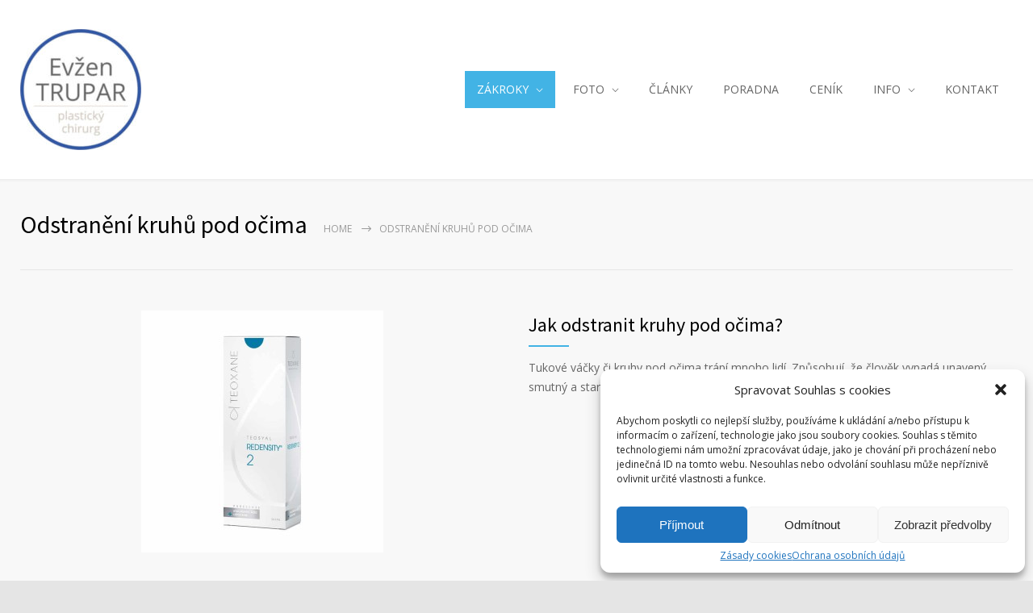

--- FILE ---
content_type: text/html; charset=UTF-8
request_url: https://humanbeauty.cz/zakroky/odstraneni-kruhu-pod-ocima/
body_size: 17383
content:
<!DOCTYPE html>
<html dir="ltr" lang="cs" prefix="og: https://ogp.me/ns#">
		<head>
		<!--meta-->
		<meta http-equiv="content-type" content="text/html; charset=UTF-8" />
		<meta name="generator" content="WordPress 6.0.11" />
		<meta name="viewport" content="width=device-width, initial-scale=1, maximum-scale=1" />
		<meta name="description" content="Pomáháme tam, kde prohráváte s geny. Bezpečnost zákroků je naší prioritou." />
		<meta name="format-detection" content="telephone=no" />
		<!--style-->
		<link rel="alternate" type="application/rss+xml" title="RSS 2.0" href="https://humanbeauty.cz/feed/">
		<link rel="pingback" href="https://humanbeauty.cz/xmlrpc.php" />
				<title>Odstranění kruhů pod očima | Plastická chirurgie Brno - dr. Trupar</title>

		<!-- All in One SEO 4.6.0 - aioseo.com -->
		<meta name="description" content="Provádíme odstraňování kruhů pod očima. Při správné indikaci lze kruhy pod očima odstranit aplikací vhodného výplňového materiálu nebo chirurgicky operací dolních víček, která probíhá v lokální anestezii." />
		<meta name="robots" content="max-image-preview:large" />
		<link rel="canonical" href="https://humanbeauty.cz/zakroky/odstraneni-kruhu-pod-ocima/" />
		<meta name="generator" content="All in One SEO (AIOSEO) 4.6.0" />
		<meta property="og:locale" content="cs_CZ" />
		<meta property="og:site_name" content="Plastická chirurgie Brno - dr. Trupar | Pomáháme tam, kde prohráváte s geny. Bezpečnost zákroků je naší prioritou." />
		<meta property="og:type" content="article" />
		<meta property="og:title" content="Odstranění kruhů pod očima | Plastická chirurgie Brno - dr. Trupar" />
		<meta property="og:description" content="Provádíme odstraňování kruhů pod očima. Při správné indikaci lze kruhy pod očima odstranit aplikací vhodného výplňového materiálu nebo chirurgicky operací dolních víček, která probíhá v lokální anestezii." />
		<meta property="og:url" content="https://humanbeauty.cz/zakroky/odstraneni-kruhu-pod-ocima/" />
		<meta property="og:image" content="https://humanbeauty.cz/wp-content/uploads/2014/09/AA-plastika-Brno-2-kopie.jpg" />
		<meta property="og:image:secure_url" content="https://humanbeauty.cz/wp-content/uploads/2014/09/AA-plastika-Brno-2-kopie.jpg" />
		<meta property="og:image:width" content="1590" />
		<meta property="og:image:height" content="670" />
		<meta property="article:published_time" content="2015-09-05T09:43:37+00:00" />
		<meta property="article:modified_time" content="2023-10-19T13:41:41+00:00" />
		<meta property="article:publisher" content="https://www.facebook.com/humanbeautybrno/" />
		<meta name="twitter:card" content="summary_large_image" />
		<meta name="twitter:title" content="Odstranění kruhů pod očima | Plastická chirurgie Brno - dr. Trupar" />
		<meta name="twitter:description" content="Provádíme odstraňování kruhů pod očima. Při správné indikaci lze kruhy pod očima odstranit aplikací vhodného výplňového materiálu nebo chirurgicky operací dolních víček, která probíhá v lokální anestezii." />
		<meta name="twitter:image" content="https://humanbeauty.cz/wp-content/uploads/2014/09/AA-plastika-Brno-2-kopie.jpg" />
		<!-- All in One SEO -->

<link rel='dns-prefetch' href='//www.googletagmanager.com' />
<link rel='dns-prefetch' href='//platform-api.sharethis.com' />
<link rel='dns-prefetch' href='//fonts.googleapis.com' />
<link rel='dns-prefetch' href='//s.w.org' />
<link rel="alternate" type="application/rss+xml" title="Plastická chirurgie Brno - dr. Trupar &raquo; RSS zdroj" href="https://humanbeauty.cz/feed/" />
<link rel="alternate" type="application/rss+xml" title="Plastická chirurgie Brno - dr. Trupar &raquo; RSS komentářů" href="https://humanbeauty.cz/comments/feed/" />
<script type="text/javascript">
window._wpemojiSettings = {"baseUrl":"https:\/\/s.w.org\/images\/core\/emoji\/14.0.0\/72x72\/","ext":".png","svgUrl":"https:\/\/s.w.org\/images\/core\/emoji\/14.0.0\/svg\/","svgExt":".svg","source":{"concatemoji":"https:\/\/humanbeauty.cz\/wp-includes\/js\/wp-emoji-release.min.js?ver=6.0.11"}};
/*! This file is auto-generated */
!function(e,a,t){var n,r,o,i=a.createElement("canvas"),p=i.getContext&&i.getContext("2d");function s(e,t){var a=String.fromCharCode,e=(p.clearRect(0,0,i.width,i.height),p.fillText(a.apply(this,e),0,0),i.toDataURL());return p.clearRect(0,0,i.width,i.height),p.fillText(a.apply(this,t),0,0),e===i.toDataURL()}function c(e){var t=a.createElement("script");t.src=e,t.defer=t.type="text/javascript",a.getElementsByTagName("head")[0].appendChild(t)}for(o=Array("flag","emoji"),t.supports={everything:!0,everythingExceptFlag:!0},r=0;r<o.length;r++)t.supports[o[r]]=function(e){if(!p||!p.fillText)return!1;switch(p.textBaseline="top",p.font="600 32px Arial",e){case"flag":return s([127987,65039,8205,9895,65039],[127987,65039,8203,9895,65039])?!1:!s([55356,56826,55356,56819],[55356,56826,8203,55356,56819])&&!s([55356,57332,56128,56423,56128,56418,56128,56421,56128,56430,56128,56423,56128,56447],[55356,57332,8203,56128,56423,8203,56128,56418,8203,56128,56421,8203,56128,56430,8203,56128,56423,8203,56128,56447]);case"emoji":return!s([129777,127995,8205,129778,127999],[129777,127995,8203,129778,127999])}return!1}(o[r]),t.supports.everything=t.supports.everything&&t.supports[o[r]],"flag"!==o[r]&&(t.supports.everythingExceptFlag=t.supports.everythingExceptFlag&&t.supports[o[r]]);t.supports.everythingExceptFlag=t.supports.everythingExceptFlag&&!t.supports.flag,t.DOMReady=!1,t.readyCallback=function(){t.DOMReady=!0},t.supports.everything||(n=function(){t.readyCallback()},a.addEventListener?(a.addEventListener("DOMContentLoaded",n,!1),e.addEventListener("load",n,!1)):(e.attachEvent("onload",n),a.attachEvent("onreadystatechange",function(){"complete"===a.readyState&&t.readyCallback()})),(e=t.source||{}).concatemoji?c(e.concatemoji):e.wpemoji&&e.twemoji&&(c(e.twemoji),c(e.wpemoji)))}(window,document,window._wpemojiSettings);
</script>
<style type="text/css">
img.wp-smiley,
img.emoji {
	display: inline !important;
	border: none !important;
	box-shadow: none !important;
	height: 1em !important;
	width: 1em !important;
	margin: 0 0.07em !important;
	vertical-align: -0.1em !important;
	background: none !important;
	padding: 0 !important;
}
</style>
	<link rel='stylesheet' id='wp-block-library-css'  href='https://humanbeauty.cz/wp-includes/css/dist/block-library/style.min.css?ver=6.0.11' type='text/css' media='all' />
<style id='wp-block-library-theme-inline-css' type='text/css'>
.wp-block-audio figcaption{color:#555;font-size:13px;text-align:center}.is-dark-theme .wp-block-audio figcaption{color:hsla(0,0%,100%,.65)}.wp-block-code{border:1px solid #ccc;border-radius:4px;font-family:Menlo,Consolas,monaco,monospace;padding:.8em 1em}.wp-block-embed figcaption{color:#555;font-size:13px;text-align:center}.is-dark-theme .wp-block-embed figcaption{color:hsla(0,0%,100%,.65)}.blocks-gallery-caption{color:#555;font-size:13px;text-align:center}.is-dark-theme .blocks-gallery-caption{color:hsla(0,0%,100%,.65)}.wp-block-image figcaption{color:#555;font-size:13px;text-align:center}.is-dark-theme .wp-block-image figcaption{color:hsla(0,0%,100%,.65)}.wp-block-pullquote{border-top:4px solid;border-bottom:4px solid;margin-bottom:1.75em;color:currentColor}.wp-block-pullquote__citation,.wp-block-pullquote cite,.wp-block-pullquote footer{color:currentColor;text-transform:uppercase;font-size:.8125em;font-style:normal}.wp-block-quote{border-left:.25em solid;margin:0 0 1.75em;padding-left:1em}.wp-block-quote cite,.wp-block-quote footer{color:currentColor;font-size:.8125em;position:relative;font-style:normal}.wp-block-quote.has-text-align-right{border-left:none;border-right:.25em solid;padding-left:0;padding-right:1em}.wp-block-quote.has-text-align-center{border:none;padding-left:0}.wp-block-quote.is-large,.wp-block-quote.is-style-large,.wp-block-quote.is-style-plain{border:none}.wp-block-search .wp-block-search__label{font-weight:700}:where(.wp-block-group.has-background){padding:1.25em 2.375em}.wp-block-separator.has-css-opacity{opacity:.4}.wp-block-separator{border:none;border-bottom:2px solid;margin-left:auto;margin-right:auto}.wp-block-separator.has-alpha-channel-opacity{opacity:1}.wp-block-separator:not(.is-style-wide):not(.is-style-dots){width:100px}.wp-block-separator.has-background:not(.is-style-dots){border-bottom:none;height:1px}.wp-block-separator.has-background:not(.is-style-wide):not(.is-style-dots){height:2px}.wp-block-table thead{border-bottom:3px solid}.wp-block-table tfoot{border-top:3px solid}.wp-block-table td,.wp-block-table th{padding:.5em;border:1px solid;word-break:normal}.wp-block-table figcaption{color:#555;font-size:13px;text-align:center}.is-dark-theme .wp-block-table figcaption{color:hsla(0,0%,100%,.65)}.wp-block-video figcaption{color:#555;font-size:13px;text-align:center}.is-dark-theme .wp-block-video figcaption{color:hsla(0,0%,100%,.65)}.wp-block-template-part.has-background{padding:1.25em 2.375em;margin-top:0;margin-bottom:0}
</style>
<style id='global-styles-inline-css' type='text/css'>
body{--wp--preset--color--black: #000000;--wp--preset--color--cyan-bluish-gray: #abb8c3;--wp--preset--color--white: #ffffff;--wp--preset--color--pale-pink: #f78da7;--wp--preset--color--vivid-red: #cf2e2e;--wp--preset--color--luminous-vivid-orange: #ff6900;--wp--preset--color--luminous-vivid-amber: #fcb900;--wp--preset--color--light-green-cyan: #7bdcb5;--wp--preset--color--vivid-green-cyan: #00d084;--wp--preset--color--pale-cyan-blue: #8ed1fc;--wp--preset--color--vivid-cyan-blue: #0693e3;--wp--preset--color--vivid-purple: #9b51e0;--wp--preset--color--medicenter-light-blue: #42B3E5;--wp--preset--color--medicenter-dark-blue: #3156A3;--wp--preset--color--medicenter-blue: #0384CE;--wp--preset--color--medicenter-green: #7CBA3D;--wp--preset--color--medicenter-orange: #FFA800;--wp--preset--color--medicenter-red: #F37548;--wp--preset--color--medicenter-turquoise: #00B6CC;--wp--preset--color--medicenter-violet: #9187C4;--wp--preset--gradient--vivid-cyan-blue-to-vivid-purple: linear-gradient(135deg,rgba(6,147,227,1) 0%,rgb(155,81,224) 100%);--wp--preset--gradient--light-green-cyan-to-vivid-green-cyan: linear-gradient(135deg,rgb(122,220,180) 0%,rgb(0,208,130) 100%);--wp--preset--gradient--luminous-vivid-amber-to-luminous-vivid-orange: linear-gradient(135deg,rgba(252,185,0,1) 0%,rgba(255,105,0,1) 100%);--wp--preset--gradient--luminous-vivid-orange-to-vivid-red: linear-gradient(135deg,rgba(255,105,0,1) 0%,rgb(207,46,46) 100%);--wp--preset--gradient--very-light-gray-to-cyan-bluish-gray: linear-gradient(135deg,rgb(238,238,238) 0%,rgb(169,184,195) 100%);--wp--preset--gradient--cool-to-warm-spectrum: linear-gradient(135deg,rgb(74,234,220) 0%,rgb(151,120,209) 20%,rgb(207,42,186) 40%,rgb(238,44,130) 60%,rgb(251,105,98) 80%,rgb(254,248,76) 100%);--wp--preset--gradient--blush-light-purple: linear-gradient(135deg,rgb(255,206,236) 0%,rgb(152,150,240) 100%);--wp--preset--gradient--blush-bordeaux: linear-gradient(135deg,rgb(254,205,165) 0%,rgb(254,45,45) 50%,rgb(107,0,62) 100%);--wp--preset--gradient--luminous-dusk: linear-gradient(135deg,rgb(255,203,112) 0%,rgb(199,81,192) 50%,rgb(65,88,208) 100%);--wp--preset--gradient--pale-ocean: linear-gradient(135deg,rgb(255,245,203) 0%,rgb(182,227,212) 50%,rgb(51,167,181) 100%);--wp--preset--gradient--electric-grass: linear-gradient(135deg,rgb(202,248,128) 0%,rgb(113,206,126) 100%);--wp--preset--gradient--midnight: linear-gradient(135deg,rgb(2,3,129) 0%,rgb(40,116,252) 100%);--wp--preset--duotone--dark-grayscale: url('#wp-duotone-dark-grayscale');--wp--preset--duotone--grayscale: url('#wp-duotone-grayscale');--wp--preset--duotone--purple-yellow: url('#wp-duotone-purple-yellow');--wp--preset--duotone--blue-red: url('#wp-duotone-blue-red');--wp--preset--duotone--midnight: url('#wp-duotone-midnight');--wp--preset--duotone--magenta-yellow: url('#wp-duotone-magenta-yellow');--wp--preset--duotone--purple-green: url('#wp-duotone-purple-green');--wp--preset--duotone--blue-orange: url('#wp-duotone-blue-orange');--wp--preset--font-size--small: 13px;--wp--preset--font-size--medium: 20px;--wp--preset--font-size--large: 36px;--wp--preset--font-size--x-large: 42px;}.has-black-color{color: var(--wp--preset--color--black) !important;}.has-cyan-bluish-gray-color{color: var(--wp--preset--color--cyan-bluish-gray) !important;}.has-white-color{color: var(--wp--preset--color--white) !important;}.has-pale-pink-color{color: var(--wp--preset--color--pale-pink) !important;}.has-vivid-red-color{color: var(--wp--preset--color--vivid-red) !important;}.has-luminous-vivid-orange-color{color: var(--wp--preset--color--luminous-vivid-orange) !important;}.has-luminous-vivid-amber-color{color: var(--wp--preset--color--luminous-vivid-amber) !important;}.has-light-green-cyan-color{color: var(--wp--preset--color--light-green-cyan) !important;}.has-vivid-green-cyan-color{color: var(--wp--preset--color--vivid-green-cyan) !important;}.has-pale-cyan-blue-color{color: var(--wp--preset--color--pale-cyan-blue) !important;}.has-vivid-cyan-blue-color{color: var(--wp--preset--color--vivid-cyan-blue) !important;}.has-vivid-purple-color{color: var(--wp--preset--color--vivid-purple) !important;}.has-black-background-color{background-color: var(--wp--preset--color--black) !important;}.has-cyan-bluish-gray-background-color{background-color: var(--wp--preset--color--cyan-bluish-gray) !important;}.has-white-background-color{background-color: var(--wp--preset--color--white) !important;}.has-pale-pink-background-color{background-color: var(--wp--preset--color--pale-pink) !important;}.has-vivid-red-background-color{background-color: var(--wp--preset--color--vivid-red) !important;}.has-luminous-vivid-orange-background-color{background-color: var(--wp--preset--color--luminous-vivid-orange) !important;}.has-luminous-vivid-amber-background-color{background-color: var(--wp--preset--color--luminous-vivid-amber) !important;}.has-light-green-cyan-background-color{background-color: var(--wp--preset--color--light-green-cyan) !important;}.has-vivid-green-cyan-background-color{background-color: var(--wp--preset--color--vivid-green-cyan) !important;}.has-pale-cyan-blue-background-color{background-color: var(--wp--preset--color--pale-cyan-blue) !important;}.has-vivid-cyan-blue-background-color{background-color: var(--wp--preset--color--vivid-cyan-blue) !important;}.has-vivid-purple-background-color{background-color: var(--wp--preset--color--vivid-purple) !important;}.has-black-border-color{border-color: var(--wp--preset--color--black) !important;}.has-cyan-bluish-gray-border-color{border-color: var(--wp--preset--color--cyan-bluish-gray) !important;}.has-white-border-color{border-color: var(--wp--preset--color--white) !important;}.has-pale-pink-border-color{border-color: var(--wp--preset--color--pale-pink) !important;}.has-vivid-red-border-color{border-color: var(--wp--preset--color--vivid-red) !important;}.has-luminous-vivid-orange-border-color{border-color: var(--wp--preset--color--luminous-vivid-orange) !important;}.has-luminous-vivid-amber-border-color{border-color: var(--wp--preset--color--luminous-vivid-amber) !important;}.has-light-green-cyan-border-color{border-color: var(--wp--preset--color--light-green-cyan) !important;}.has-vivid-green-cyan-border-color{border-color: var(--wp--preset--color--vivid-green-cyan) !important;}.has-pale-cyan-blue-border-color{border-color: var(--wp--preset--color--pale-cyan-blue) !important;}.has-vivid-cyan-blue-border-color{border-color: var(--wp--preset--color--vivid-cyan-blue) !important;}.has-vivid-purple-border-color{border-color: var(--wp--preset--color--vivid-purple) !important;}.has-vivid-cyan-blue-to-vivid-purple-gradient-background{background: var(--wp--preset--gradient--vivid-cyan-blue-to-vivid-purple) !important;}.has-light-green-cyan-to-vivid-green-cyan-gradient-background{background: var(--wp--preset--gradient--light-green-cyan-to-vivid-green-cyan) !important;}.has-luminous-vivid-amber-to-luminous-vivid-orange-gradient-background{background: var(--wp--preset--gradient--luminous-vivid-amber-to-luminous-vivid-orange) !important;}.has-luminous-vivid-orange-to-vivid-red-gradient-background{background: var(--wp--preset--gradient--luminous-vivid-orange-to-vivid-red) !important;}.has-very-light-gray-to-cyan-bluish-gray-gradient-background{background: var(--wp--preset--gradient--very-light-gray-to-cyan-bluish-gray) !important;}.has-cool-to-warm-spectrum-gradient-background{background: var(--wp--preset--gradient--cool-to-warm-spectrum) !important;}.has-blush-light-purple-gradient-background{background: var(--wp--preset--gradient--blush-light-purple) !important;}.has-blush-bordeaux-gradient-background{background: var(--wp--preset--gradient--blush-bordeaux) !important;}.has-luminous-dusk-gradient-background{background: var(--wp--preset--gradient--luminous-dusk) !important;}.has-pale-ocean-gradient-background{background: var(--wp--preset--gradient--pale-ocean) !important;}.has-electric-grass-gradient-background{background: var(--wp--preset--gradient--electric-grass) !important;}.has-midnight-gradient-background{background: var(--wp--preset--gradient--midnight) !important;}.has-small-font-size{font-size: var(--wp--preset--font-size--small) !important;}.has-medium-font-size{font-size: var(--wp--preset--font-size--medium) !important;}.has-large-font-size{font-size: var(--wp--preset--font-size--large) !important;}.has-x-large-font-size{font-size: var(--wp--preset--font-size--x-large) !important;}
</style>
<link rel='stylesheet' id='contact-form-7-css'  href='https://humanbeauty.cz/wp-content/plugins/contact-form-7/includes/css/styles.css?ver=5.7.6' type='text/css' media='all' />
<link rel='stylesheet' id='wpa-css-css'  href='https://humanbeauty.cz/wp-content/plugins/honeypot/includes/css/wpa.css?ver=2.1.13' type='text/css' media='all' />
<link rel='stylesheet' id='cmplz-general-css'  href='https://humanbeauty.cz/wp-content/plugins/complianz-gdpr/assets/css/cookieblocker.min.css?ver=1712954989' type='text/css' media='all' />
<link rel='stylesheet' id='google-font-source-sans-pro-css'  href='//fonts.googleapis.com/css?family=Source+Sans+Pro%3A400%2C200%2C300%2C600%2C700&#038;subset=latin%2Clatin-ext&#038;ver=6.0.11' type='text/css' media='all' />
<link rel='stylesheet' id='google-font-open-sans-css'  href='//fonts.googleapis.com/css?family=Open+Sans%3A400%2C300&#038;subset=latin%2Clatin-ext&#038;ver=6.0.11' type='text/css' media='all' />
<link rel='stylesheet' id='google-font-pt-serif-css'  href='//fonts.googleapis.com/css?family=PT+Serif%3A400italic&#038;subset=latin%2Clatin-ext&#038;ver=6.0.11' type='text/css' media='all' />
<link rel='stylesheet' id='reset-css'  href='https://humanbeauty.cz/wp-content/themes/medicenter_2022/style/reset.css?ver=6.0.11' type='text/css' media='all' />
<link rel='stylesheet' id='superfish-css'  href='https://humanbeauty.cz/wp-content/themes/medicenter_2022/style/superfish.css?ver=6.0.11' type='text/css' media='all' />
<link rel='stylesheet' id='prettyPhoto-css'  href='https://humanbeauty.cz/wp-content/themes/medicenter_2022/style/prettyPhoto.css?ver=6.0.11' type='text/css' media='all' />
<link rel='stylesheet' id='jquery-qtip-css'  href='https://humanbeauty.cz/wp-content/themes/medicenter_2022/style/jquery.qtip.css?ver=6.0.11' type='text/css' media='all' />
<link rel='stylesheet' id='odometer-css'  href='https://humanbeauty.cz/wp-content/themes/medicenter_2022/style/odometer-theme-default.css?ver=6.0.11' type='text/css' media='all' />
<link rel='stylesheet' id='main-style-css'  href='https://humanbeauty.cz/wp-content/themes/medicenter_2022/style.css?ver=6.0.11' type='text/css' media='all' />
<link rel='stylesheet' id='responsive-css'  href='https://humanbeauty.cz/wp-content/themes/medicenter_2022/style/responsive.css?ver=6.0.11' type='text/css' media='all' />
<link rel='stylesheet' id='mc-features-css'  href='https://humanbeauty.cz/wp-content/themes/medicenter_2022/fonts/features/style.css?ver=6.0.11' type='text/css' media='all' />
<link rel='stylesheet' id='mc-template-css'  href='https://humanbeauty.cz/wp-content/themes/medicenter_2022/fonts/template/style.css?ver=6.0.11' type='text/css' media='all' />
<link rel='stylesheet' id='mc-social-css'  href='https://humanbeauty.cz/wp-content/themes/medicenter_2022/fonts/social/style.css?ver=6.0.11' type='text/css' media='all' />
<link rel='stylesheet' id='custom-css'  href='https://humanbeauty.cz/wp-content/themes/medicenter_2022/custom.css?ver=6.0.11' type='text/css' media='all' />
<link rel='stylesheet' id='js_composer_front-css'  href='https://humanbeauty.cz/wp-content/plugins/js_composer/assets/css/js_composer.min.css?ver=6.9.0' type='text/css' media='all' />
<script type='text/javascript' src='https://humanbeauty.cz/wp-includes/js/jquery/jquery.min.js?ver=3.6.0' id='jquery-core-js'></script>
<script type='text/javascript' src='https://humanbeauty.cz/wp-includes/js/jquery/jquery-migrate.min.js?ver=3.3.2' id='jquery-migrate-js'></script>
<script type='text/javascript' src='//platform-api.sharethis.com/js/sharethis.js#source=googleanalytics-wordpress#product=ga&#038;property=633f4712c2af2800193d4d80' id='googleanalytics-platform-sharethis-js'></script>
<link rel="https://api.w.org/" href="https://humanbeauty.cz/wp-json/" /><link rel="alternate" type="application/json" href="https://humanbeauty.cz/wp-json/wp/v2/pages/6543" /><link rel="EditURI" type="application/rsd+xml" title="RSD" href="https://humanbeauty.cz/xmlrpc.php?rsd" />
<link rel="wlwmanifest" type="application/wlwmanifest+xml" href="https://humanbeauty.cz/wp-includes/wlwmanifest.xml" /> 
<meta name="generator" content="WordPress 6.0.11" />
<link rel='shortlink' href='https://humanbeauty.cz/?p=6543' />
<link rel="alternate" type="application/json+oembed" href="https://humanbeauty.cz/wp-json/oembed/1.0/embed?url=https%3A%2F%2Fhumanbeauty.cz%2Fzakroky%2Fodstraneni-kruhu-pod-ocima%2F" />
<link rel="alternate" type="text/xml+oembed" href="https://humanbeauty.cz/wp-json/oembed/1.0/embed?url=https%3A%2F%2Fhumanbeauty.cz%2Fzakroky%2Fodstraneni-kruhu-pod-ocima%2F&#038;format=xml" />
<!-- SEO by Meta Keywords Generator : techphernalia.com v1.11 start-->
<meta name="keywords" content="Odstranění kruhů pod očima, Odstranění, kruhů, pod, očima, Plastická chirurgie Brno - dr. Trupar, Plastická, chirurgie, Brno, -, dr., Trupar, " />
<meta name="description" content="[box_header title" />
<!-- SEO by Meta Keywords Generator : techphernalia.com v1.1 end-->
			<style>.cmplz-hidden {
					display: none !important;
				}</style><link rel="apple-touch-icon" sizes="180x180" href="/wp-content/uploads/fbrfg/apple-touch-icon.png">
<link rel="icon" type="image/png" sizes="32x32" href="/wp-content/uploads/fbrfg/favicon-32x32.png">
<link rel="icon" type="image/png" sizes="16x16" href="/wp-content/uploads/fbrfg/favicon-16x16.png">
<link rel="manifest" href="/wp-content/uploads/fbrfg/manifest.json">
<link rel="mask-icon" href="/wp-content/uploads/fbrfg/safari-pinned-tab.svg" color="#5bbad5">
<link rel="shortcut icon" href="/wp-content/uploads/fbrfg/favicon.ico">
<meta name="msapplication-config" content="/wp-content/uploads/fbrfg/browserconfig.xml">
<meta name="theme-color" content="#ffffff"><meta name="generator" content="Powered by WPBakery Page Builder - drag and drop page builder for WordPress."/>
<script type="text/javascript">
	           var ajaxurl = "https://humanbeauty.cz/wp-admin/admin-ajax.php";
	         </script><meta name="generator" content="Powered by Slider Revolution 6.5.31 - responsive, Mobile-Friendly Slider Plugin for WordPress with comfortable drag and drop interface." />
<link rel="icon" href="https://humanbeauty.cz/wp-content/uploads/cropped-silueta-ctverec2-32x32.jpg" sizes="32x32" />
<link rel="icon" href="https://humanbeauty.cz/wp-content/uploads/cropped-silueta-ctverec2-192x192.jpg" sizes="192x192" />
<link rel="apple-touch-icon" href="https://humanbeauty.cz/wp-content/uploads/cropped-silueta-ctverec2-180x180.jpg" />
<meta name="msapplication-TileImage" content="https://humanbeauty.cz/wp-content/uploads/cropped-silueta-ctverec2-270x270.jpg" />
<script>function setREVStartSize(e){
			//window.requestAnimationFrame(function() {
				window.RSIW = window.RSIW===undefined ? window.innerWidth : window.RSIW;
				window.RSIH = window.RSIH===undefined ? window.innerHeight : window.RSIH;
				try {
					var pw = document.getElementById(e.c).parentNode.offsetWidth,
						newh;
					pw = pw===0 || isNaN(pw) || (e.l=="fullwidth" || e.layout=="fullwidth") ? window.RSIW : pw;
					e.tabw = e.tabw===undefined ? 0 : parseInt(e.tabw);
					e.thumbw = e.thumbw===undefined ? 0 : parseInt(e.thumbw);
					e.tabh = e.tabh===undefined ? 0 : parseInt(e.tabh);
					e.thumbh = e.thumbh===undefined ? 0 : parseInt(e.thumbh);
					e.tabhide = e.tabhide===undefined ? 0 : parseInt(e.tabhide);
					e.thumbhide = e.thumbhide===undefined ? 0 : parseInt(e.thumbhide);
					e.mh = e.mh===undefined || e.mh=="" || e.mh==="auto" ? 0 : parseInt(e.mh,0);
					if(e.layout==="fullscreen" || e.l==="fullscreen")
						newh = Math.max(e.mh,window.RSIH);
					else{
						e.gw = Array.isArray(e.gw) ? e.gw : [e.gw];
						for (var i in e.rl) if (e.gw[i]===undefined || e.gw[i]===0) e.gw[i] = e.gw[i-1];
						e.gh = e.el===undefined || e.el==="" || (Array.isArray(e.el) && e.el.length==0)? e.gh : e.el;
						e.gh = Array.isArray(e.gh) ? e.gh : [e.gh];
						for (var i in e.rl) if (e.gh[i]===undefined || e.gh[i]===0) e.gh[i] = e.gh[i-1];
											
						var nl = new Array(e.rl.length),
							ix = 0,
							sl;
						e.tabw = e.tabhide>=pw ? 0 : e.tabw;
						e.thumbw = e.thumbhide>=pw ? 0 : e.thumbw;
						e.tabh = e.tabhide>=pw ? 0 : e.tabh;
						e.thumbh = e.thumbhide>=pw ? 0 : e.thumbh;
						for (var i in e.rl) nl[i] = e.rl[i]<window.RSIW ? 0 : e.rl[i];
						sl = nl[0];
						for (var i in nl) if (sl>nl[i] && nl[i]>0) { sl = nl[i]; ix=i;}
						var m = pw>(e.gw[ix]+e.tabw+e.thumbw) ? 1 : (pw-(e.tabw+e.thumbw)) / (e.gw[ix]);
						newh =  (e.gh[ix] * m) + (e.tabh + e.thumbh);
					}
					var el = document.getElementById(e.c);
					if (el!==null && el) el.style.height = newh+"px";
					el = document.getElementById(e.c+"_wrapper");
					if (el!==null && el) {
						el.style.height = newh+"px";
						el.style.display = "block";
					}
				} catch(e){
					console.log("Failure at Presize of Slider:" + e)
				}
			//});
		  };</script>
		<style type="text/css" id="wp-custom-css">
			.home-box-container-list.margin-minus {margin-top:-150px;}		</style>
		<noscript><style> .wpb_animate_when_almost_visible { opacity: 1; }</style></noscript>		<!--custom style-->
<style type="text/css">
	</style>	</head>
	<body data-cmplz=1 class="page-template-default page page-id-6543 page-child parent-pageid-7 wpb-js-composer js-comp-ver-6.9.0 vc_responsive">
		<div class="site-container boxed">
						<!-- Header -->
						<div class="header-container ">
				<div class="header clearfix layout-1">
										<div class="header-left">
						<a href="https://humanbeauty.cz" title="Plastická chirurgie Brno - dr. Trupar">
														<img src="https://humanbeauty.cz/wp-content/uploads/Kopie-navrhu-Youtube-sablona-pvni-5-e1768486774548.jpg" alt="logo" />
																				</a>
						<a href="#" class="mobile-menu-switch vertical-align-cell">
							<span class="line"></span>
							<span class="line"></span>
							<span class="line"></span>
							<span class="line"></span>
						</a>
											</div>
													<div class="menu-container clearfix">
								<nav class="menu-hlavni-menu-container"><ul id="menu-hlavni-menu" class="sf-menu header-right"><li id="menu-item-18" class="menu-item menu-item-type-post_type menu-item-object-page current-page-ancestor current-menu-ancestor current-menu-parent current-page-parent current_page_parent current_page_ancestor menu-item-has-children menu-item-18"><a href="https://humanbeauty.cz/zakroky/">ZÁKROKY</a>
<ul class="sub-menu">
	<li id="menu-item-102" class="menu-item menu-item-type-post_type menu-item-object-page menu-item-has-children menu-item-102"><a href="https://humanbeauty.cz/zakroky/plastika-prsou/">Operace prsou</a>
	<ul class="sub-menu">
		<li id="menu-item-99" class="menu-item menu-item-type-post_type menu-item-object-page menu-item-99"><a href="https://humanbeauty.cz/zakroky/plastika-prsou/zvetseni-prsou-augmentace/">Augmentace s implantáty</a></li>
		<li id="menu-item-122" class="menu-item menu-item-type-post_type menu-item-object-page menu-item-122"><a href="https://humanbeauty.cz/zakroky/plastika-prsou/zpevneni-prsou-modelace/">Zpevnění prsou (modelace)</a></li>
		<li id="menu-item-121" class="menu-item menu-item-type-post_type menu-item-object-page menu-item-121"><a href="https://humanbeauty.cz/zakroky/plastika-prsou/zmenseni-prsou-redukce/">Zmenšení prsou (redukce)</a></li>
		<li id="menu-item-3000" class="menu-item menu-item-type-post_type menu-item-object-page menu-item-3000"><a href="https://humanbeauty.cz/zakroky/plastika-prsou/reaugmentace-vymena-implantatu/">Výměna implantátů</a></li>
		<li id="menu-item-8767" class="menu-item menu-item-type-post_type menu-item-object-page menu-item-8767"><a href="https://humanbeauty.cz/zakroky/plastika-prsou/plastika-prsouodstraneni-implantatu-explantace/">Odstranění implantátů</a></li>
		<li id="menu-item-2999" class="menu-item menu-item-type-post_type menu-item-object-page menu-item-2999"><a href="https://humanbeauty.cz/zakroky/gynekomastie/">Gynekomastie</a></li>
		<li id="menu-item-141" class="menu-item menu-item-type-post_type menu-item-object-page menu-item-141"><a href="https://humanbeauty.cz/zakroky/korekce-vpacenych-bradavek/">Vpáčené bradavky</a></li>
	</ul>
</li>
	<li id="menu-item-15" class="menu-item menu-item-type-post_type menu-item-object-page menu-item-has-children menu-item-15"><a href="https://humanbeauty.cz/zakroky/plastika-vicek/">Operace očních víček</a>
	<ul class="sub-menu">
		<li id="menu-item-120" class="menu-item menu-item-type-post_type menu-item-object-page menu-item-120"><a href="https://humanbeauty.cz/zakroky/plastika-vicek/plastika-hornich-vicek-horni-blefaroplastika/">Plastika horních víček</a></li>
		<li id="menu-item-119" class="menu-item menu-item-type-post_type menu-item-object-page menu-item-119"><a href="https://humanbeauty.cz/zakroky/plastika-vicek/plastika-dolnich-vicek-dolni-blefaroplastika/">Plastika dolních víček</a></li>
		<li id="menu-item-118" class="menu-item menu-item-type-post_type menu-item-object-page menu-item-118"><a href="https://humanbeauty.cz/zakroky/plastika-vicek/plastika-hornich-i-dolnich-vicek-kombinovana-blefaroplastika/">Horní i dolní víčka</a></li>
	</ul>
</li>
	<li id="menu-item-16" class="menu-item menu-item-type-post_type menu-item-object-page menu-item-16"><a href="https://humanbeauty.cz/zakroky/tumescentni-liposukce/">Tumescentní liposukce</a></li>
	<li id="menu-item-7621" class="menu-item menu-item-type-post_type menu-item-object-page current-menu-item page_item page-item-6543 current_page_item menu-item-7621"><a href="https://humanbeauty.cz/zakroky/odstraneni-kruhu-pod-ocima/" aria-current="page">Kruhy pod očima</a></li>
	<li id="menu-item-142" class="menu-item menu-item-type-post_type menu-item-object-page menu-item-has-children menu-item-142"><a href="https://humanbeauty.cz/zakroky/plastika-usi-otoplastika/">Operace uší (otoplastika)</a>
	<ul class="sub-menu">
		<li id="menu-item-180" class="menu-item menu-item-type-post_type menu-item-object-page menu-item-180"><a href="https://humanbeauty.cz/zakroky/plastika-usi-otoplastika/korekce-odstavajicich-boltcu/">Přišití uší</a></li>
		<li id="menu-item-181" class="menu-item menu-item-type-post_type menu-item-object-page menu-item-181"><a href="https://humanbeauty.cz/zakroky/plastika-usi-otoplastika/zmenseni-boltce/">Zmenšení boltce</a></li>
		<li id="menu-item-7595" class="menu-item menu-item-type-post_type menu-item-object-page menu-item-7595"><a href="https://humanbeauty.cz/zakroky/plastika-usi-otoplastika/sesiti-usnich-direk/">Sešití ušních dírek</a></li>
		<li id="menu-item-8698" class="menu-item menu-item-type-post_type menu-item-object-page menu-item-8698"><a href="https://humanbeauty.cz/zakroky/plastika-usi-otoplastika/rekonstrukce-usniho-lalucku-po-noseni-tunelu/">Sešití dírky po tunelu</a></li>
	</ul>
</li>
	<li id="menu-item-153" class="menu-item menu-item-type-post_type menu-item-object-page menu-item-has-children menu-item-153"><a href="https://humanbeauty.cz/zakroky/odstraneni-vrasek/">Odstranění vrásek</a>
	<ul class="sub-menu">
		<li id="menu-item-152" class="menu-item menu-item-type-post_type menu-item-object-page menu-item-152"><a href="https://humanbeauty.cz/zakroky/odstraneni-vrasek/botox/">Botulotoxin</a></li>
		<li id="menu-item-151" class="menu-item menu-item-type-post_type menu-item-object-page menu-item-151"><a href="https://humanbeauty.cz/zakroky/odstraneni-vrasek/vyplne/">Kyselina hyaluronová</a></li>
		<li id="menu-item-7561" class="menu-item menu-item-type-post_type menu-item-object-page menu-item-7561"><a href="https://humanbeauty.cz/zakroky/omlazeni-obliceje/vyplne-vrasek-tukem/">Omlazení obličeje tukem</a></li>
	</ul>
</li>
	<li id="menu-item-173" class="menu-item menu-item-type-post_type menu-item-object-page menu-item-173"><a href="https://humanbeauty.cz/zakroky/zvetseni-rtu-vyplni/">Zvětšení rtů</a></li>
	<li id="menu-item-140" class="menu-item menu-item-type-post_type menu-item-object-page menu-item-140"><a href="https://humanbeauty.cz/zakroky/labioplastika/">Labioplastika</a></li>
	<li id="menu-item-154" class="menu-item menu-item-type-post_type menu-item-object-page menu-item-154"><a href="https://humanbeauty.cz/zakroky/fatgrafting-transplantace-tuku/">Fatgrafting &#8211; lipografting</a></li>
	<li id="menu-item-2875" class="menu-item menu-item-type-post_type menu-item-object-page menu-item-2875"><a href="https://humanbeauty.cz/zakroky/odstraneni-nadmerneho-poceni/">Odstranění pocení</a></li>
	<li id="menu-item-7920" class="menu-item menu-item-type-post_type menu-item-object-page menu-item-7920"><a href="https://humanbeauty.cz/zakroky/gummy-smile-dasnovy-usmev/">Dásňový úsměv</a></li>
</ul>
</li>
<li id="menu-item-2845" class="menu-item menu-item-type-post_type menu-item-object-page menu-item-has-children menu-item-2845"><a href="https://humanbeauty.cz/fotogalerie/">FOTO</a>
<ul class="sub-menu">
	<li id="menu-item-2844" class="menu-item menu-item-type-post_type menu-item-object-page menu-item-2844"><a href="https://humanbeauty.cz/fotogalerie/fotogalerie-augmentace/">Augmentace s implantáty</a></li>
	<li id="menu-item-2919" class="menu-item menu-item-type-post_type menu-item-object-page menu-item-2919"><a href="https://humanbeauty.cz/fotogalerie/fotogalerie-zmenseni-poprsi/">Zmenšení a modelace prsů</a></li>
	<li id="menu-item-2918" class="menu-item menu-item-type-post_type menu-item-object-page menu-item-2918"><a href="https://humanbeauty.cz/fotogalerie/fotogalerie-vpacene-bradavky/">Vpáčené bradavky</a></li>
	<li id="menu-item-2846" class="menu-item menu-item-type-post_type menu-item-object-page menu-item-2846"><a href="https://humanbeauty.cz/fotogalerie/fotogalerie-horni-vicka/">Horní víčka</a></li>
	<li id="menu-item-2927" class="menu-item menu-item-type-post_type menu-item-object-page menu-item-2927"><a href="https://humanbeauty.cz/fotogalerie/fotogalerie-dolni-vicka/">Dolní víčka</a></li>
	<li id="menu-item-2926" class="menu-item menu-item-type-post_type menu-item-object-page menu-item-2926"><a href="https://humanbeauty.cz/fotogalerie/fotogalerie-kombinovana-blefaroplastika/">Horní i dolní víčka</a></li>
	<li id="menu-item-7824" class="menu-item menu-item-type-post_type menu-item-object-page menu-item-7824"><a href="https://humanbeauty.cz/fotogalerie/fotogalerie-odstraneni-kruhu-pod-ocima/">Kruhy pod očima</a></li>
	<li id="menu-item-6840" class="menu-item menu-item-type-post_type menu-item-object-page menu-item-6840"><a href="https://humanbeauty.cz/fotogalerie/fotogalerie-fatgrafting/">Fatgrafting (omlazení tukem)</a></li>
	<li id="menu-item-2921" class="menu-item menu-item-type-post_type menu-item-object-page menu-item-2921"><a href="https://humanbeauty.cz/fotogalerie/fotogalerie-tumescentni-liposukce/">Liposukce</a></li>
	<li id="menu-item-2924" class="menu-item menu-item-type-post_type menu-item-object-page menu-item-2924"><a href="https://humanbeauty.cz/fotogalerie/fotogalerie-prisiti-usi/">Plastika uší</a></li>
	<li id="menu-item-5782" class="menu-item menu-item-type-post_type menu-item-object-page menu-item-5782"><a href="https://humanbeauty.cz/fotogalerie/fotogalerie-botulotoxin/">Vrásky &#8211; botulotoxin</a></li>
	<li id="menu-item-2929" class="menu-item menu-item-type-post_type menu-item-object-page menu-item-2929"><a href="https://humanbeauty.cz/fotogalerie/fotogalerie-vyplne/">Vrásky &#8211; kys. hyaluronová</a></li>
	<li id="menu-item-5058" class="menu-item menu-item-type-post_type menu-item-object-page menu-item-5058"><a href="https://humanbeauty.cz/fotogalerie/fotogalerie-zvetseni-rtu-vyplni/">Zvětšení rtů</a></li>
</ul>
</li>
<li id="menu-item-2934" class="menu-item menu-item-type-post_type menu-item-object-page menu-item-2934"><a href="https://humanbeauty.cz/clanky/">ČLÁNKY</a></li>
<li id="menu-item-9388" class="menu-item menu-item-type-post_type menu-item-object-page menu-item-9388"><a href="https://humanbeauty.cz/poradna/">PORADNA</a></li>
<li id="menu-item-2685" class="menu-item menu-item-type-post_type menu-item-object-page menu-item-2685"><a href="https://humanbeauty.cz/cenik/">CENÍK</a></li>
<li id="menu-item-8359" class="menu-item menu-item-type-post_type menu-item-object-page menu-item-has-children menu-item-8359"><a href="https://humanbeauty.cz/plasticka-chirurgie-v-brne-informace/">INFO</a>
<ul class="sub-menu">
	<li id="menu-item-8361" class="menu-item menu-item-type-post_type menu-item-object-page menu-item-8361"><a href="https://humanbeauty.cz/nas-tym/">NÁŠ TÝM</a></li>
	<li id="menu-item-8364" class="menu-item menu-item-type-post_type menu-item-object-page menu-item-8364"><a href="https://humanbeauty.cz/klinika-plasticke-chirurgie-v-brne/">KLINIKA</a></li>
	<li id="menu-item-8376" class="menu-item menu-item-type-post_type menu-item-object-page menu-item-8376"><a href="https://humanbeauty.cz/predoperacni-vysetreni/">Předoperační vyšetření</a></li>
	<li id="menu-item-8363" class="menu-item menu-item-type-post_type menu-item-object-page menu-item-8363"><a href="https://humanbeauty.cz/darkovy-poukaz-plasticka-chirurgie/">Dárkový poukaz</a></li>
	<li id="menu-item-8862" class="menu-item menu-item-type-post_type menu-item-object-page menu-item-privacy-policy menu-item-8862"><a href="https://humanbeauty.cz/klinika-plasticke-chirurgie-v-brne/ochrana-osobnich-udaju/">Ochrana osobních údajů</a></li>
</ul>
</li>
<li id="menu-item-2539" class="menu-item menu-item-type-post_type menu-item-object-page menu-item-2539"><a href="https://humanbeauty.cz/kontakt/">KONTAKT</a></li>
</ul></nav>								</div>
								<div class="mobile-menu-container clearfix">
									<div class="mobile-menu-divider"></div>
									<nav class="mobile-menu collapsible-mobile-submenus"><ul id="menu-hlavni-menu-1" class="menu"><li class="menu-item menu-item-type-post_type menu-item-object-page current-page-ancestor current-menu-ancestor current-menu-parent current-page-parent current_page_parent current_page_ancestor menu-item-has-children menu-item-18"><a href="https://humanbeauty.cz/zakroky/">ZÁKROKY</a><a href="#" class="template-arrow-menu"></a>
<ul class="sub-menu">
	<li class="menu-item menu-item-type-post_type menu-item-object-page menu-item-has-children menu-item-102"><a href="https://humanbeauty.cz/zakroky/plastika-prsou/">Operace prsou</a>
	<ul class="sub-menu">
		<li class="menu-item menu-item-type-post_type menu-item-object-page menu-item-99"><a href="https://humanbeauty.cz/zakroky/plastika-prsou/zvetseni-prsou-augmentace/">Augmentace s implantáty</a></li>
		<li class="menu-item menu-item-type-post_type menu-item-object-page menu-item-122"><a href="https://humanbeauty.cz/zakroky/plastika-prsou/zpevneni-prsou-modelace/">Zpevnění prsou (modelace)</a></li>
		<li class="menu-item menu-item-type-post_type menu-item-object-page menu-item-121"><a href="https://humanbeauty.cz/zakroky/plastika-prsou/zmenseni-prsou-redukce/">Zmenšení prsou (redukce)</a></li>
		<li class="menu-item menu-item-type-post_type menu-item-object-page menu-item-3000"><a href="https://humanbeauty.cz/zakroky/plastika-prsou/reaugmentace-vymena-implantatu/">Výměna implantátů</a></li>
		<li class="menu-item menu-item-type-post_type menu-item-object-page menu-item-8767"><a href="https://humanbeauty.cz/zakroky/plastika-prsou/plastika-prsouodstraneni-implantatu-explantace/">Odstranění implantátů</a></li>
		<li class="menu-item menu-item-type-post_type menu-item-object-page menu-item-2999"><a href="https://humanbeauty.cz/zakroky/gynekomastie/">Gynekomastie</a></li>
		<li class="menu-item menu-item-type-post_type menu-item-object-page menu-item-141"><a href="https://humanbeauty.cz/zakroky/korekce-vpacenych-bradavek/">Vpáčené bradavky</a></li>
	</ul>
</li>
	<li class="menu-item menu-item-type-post_type menu-item-object-page menu-item-has-children menu-item-15"><a href="https://humanbeauty.cz/zakroky/plastika-vicek/">Operace očních víček</a>
	<ul class="sub-menu">
		<li class="menu-item menu-item-type-post_type menu-item-object-page menu-item-120"><a href="https://humanbeauty.cz/zakroky/plastika-vicek/plastika-hornich-vicek-horni-blefaroplastika/">Plastika horních víček</a></li>
		<li class="menu-item menu-item-type-post_type menu-item-object-page menu-item-119"><a href="https://humanbeauty.cz/zakroky/plastika-vicek/plastika-dolnich-vicek-dolni-blefaroplastika/">Plastika dolních víček</a></li>
		<li class="menu-item menu-item-type-post_type menu-item-object-page menu-item-118"><a href="https://humanbeauty.cz/zakroky/plastika-vicek/plastika-hornich-i-dolnich-vicek-kombinovana-blefaroplastika/">Horní i dolní víčka</a></li>
	</ul>
</li>
	<li class="menu-item menu-item-type-post_type menu-item-object-page menu-item-16"><a href="https://humanbeauty.cz/zakroky/tumescentni-liposukce/">Tumescentní liposukce</a></li>
	<li class="menu-item menu-item-type-post_type menu-item-object-page current-menu-item page_item page-item-6543 current_page_item menu-item-7621"><a href="https://humanbeauty.cz/zakroky/odstraneni-kruhu-pod-ocima/" aria-current="page">Kruhy pod očima</a></li>
	<li class="menu-item menu-item-type-post_type menu-item-object-page menu-item-has-children menu-item-142"><a href="https://humanbeauty.cz/zakroky/plastika-usi-otoplastika/">Operace uší (otoplastika)</a>
	<ul class="sub-menu">
		<li class="menu-item menu-item-type-post_type menu-item-object-page menu-item-180"><a href="https://humanbeauty.cz/zakroky/plastika-usi-otoplastika/korekce-odstavajicich-boltcu/">Přišití uší</a></li>
		<li class="menu-item menu-item-type-post_type menu-item-object-page menu-item-181"><a href="https://humanbeauty.cz/zakroky/plastika-usi-otoplastika/zmenseni-boltce/">Zmenšení boltce</a></li>
		<li class="menu-item menu-item-type-post_type menu-item-object-page menu-item-7595"><a href="https://humanbeauty.cz/zakroky/plastika-usi-otoplastika/sesiti-usnich-direk/">Sešití ušních dírek</a></li>
		<li class="menu-item menu-item-type-post_type menu-item-object-page menu-item-8698"><a href="https://humanbeauty.cz/zakroky/plastika-usi-otoplastika/rekonstrukce-usniho-lalucku-po-noseni-tunelu/">Sešití dírky po tunelu</a></li>
	</ul>
</li>
	<li class="menu-item menu-item-type-post_type menu-item-object-page menu-item-has-children menu-item-153"><a href="https://humanbeauty.cz/zakroky/odstraneni-vrasek/">Odstranění vrásek</a>
	<ul class="sub-menu">
		<li class="menu-item menu-item-type-post_type menu-item-object-page menu-item-152"><a href="https://humanbeauty.cz/zakroky/odstraneni-vrasek/botox/">Botulotoxin</a></li>
		<li class="menu-item menu-item-type-post_type menu-item-object-page menu-item-151"><a href="https://humanbeauty.cz/zakroky/odstraneni-vrasek/vyplne/">Kyselina hyaluronová</a></li>
		<li class="menu-item menu-item-type-post_type menu-item-object-page menu-item-7561"><a href="https://humanbeauty.cz/zakroky/omlazeni-obliceje/vyplne-vrasek-tukem/">Omlazení obličeje tukem</a></li>
	</ul>
</li>
	<li class="menu-item menu-item-type-post_type menu-item-object-page menu-item-173"><a href="https://humanbeauty.cz/zakroky/zvetseni-rtu-vyplni/">Zvětšení rtů</a></li>
	<li class="menu-item menu-item-type-post_type menu-item-object-page menu-item-140"><a href="https://humanbeauty.cz/zakroky/labioplastika/">Labioplastika</a></li>
	<li class="menu-item menu-item-type-post_type menu-item-object-page menu-item-154"><a href="https://humanbeauty.cz/zakroky/fatgrafting-transplantace-tuku/">Fatgrafting &#8211; lipografting</a></li>
	<li class="menu-item menu-item-type-post_type menu-item-object-page menu-item-2875"><a href="https://humanbeauty.cz/zakroky/odstraneni-nadmerneho-poceni/">Odstranění pocení</a></li>
	<li class="menu-item menu-item-type-post_type menu-item-object-page menu-item-7920"><a href="https://humanbeauty.cz/zakroky/gummy-smile-dasnovy-usmev/">Dásňový úsměv</a></li>
</ul>
</li>
<li class="menu-item menu-item-type-post_type menu-item-object-page menu-item-has-children menu-item-2845"><a href="https://humanbeauty.cz/fotogalerie/">FOTO</a><a href="#" class="template-arrow-menu"></a>
<ul class="sub-menu">
	<li class="menu-item menu-item-type-post_type menu-item-object-page menu-item-2844"><a href="https://humanbeauty.cz/fotogalerie/fotogalerie-augmentace/">Augmentace s implantáty</a></li>
	<li class="menu-item menu-item-type-post_type menu-item-object-page menu-item-2919"><a href="https://humanbeauty.cz/fotogalerie/fotogalerie-zmenseni-poprsi/">Zmenšení a modelace prsů</a></li>
	<li class="menu-item menu-item-type-post_type menu-item-object-page menu-item-2918"><a href="https://humanbeauty.cz/fotogalerie/fotogalerie-vpacene-bradavky/">Vpáčené bradavky</a></li>
	<li class="menu-item menu-item-type-post_type menu-item-object-page menu-item-2846"><a href="https://humanbeauty.cz/fotogalerie/fotogalerie-horni-vicka/">Horní víčka</a></li>
	<li class="menu-item menu-item-type-post_type menu-item-object-page menu-item-2927"><a href="https://humanbeauty.cz/fotogalerie/fotogalerie-dolni-vicka/">Dolní víčka</a></li>
	<li class="menu-item menu-item-type-post_type menu-item-object-page menu-item-2926"><a href="https://humanbeauty.cz/fotogalerie/fotogalerie-kombinovana-blefaroplastika/">Horní i dolní víčka</a></li>
	<li class="menu-item menu-item-type-post_type menu-item-object-page menu-item-7824"><a href="https://humanbeauty.cz/fotogalerie/fotogalerie-odstraneni-kruhu-pod-ocima/">Kruhy pod očima</a></li>
	<li class="menu-item menu-item-type-post_type menu-item-object-page menu-item-6840"><a href="https://humanbeauty.cz/fotogalerie/fotogalerie-fatgrafting/">Fatgrafting (omlazení tukem)</a></li>
	<li class="menu-item menu-item-type-post_type menu-item-object-page menu-item-2921"><a href="https://humanbeauty.cz/fotogalerie/fotogalerie-tumescentni-liposukce/">Liposukce</a></li>
	<li class="menu-item menu-item-type-post_type menu-item-object-page menu-item-2924"><a href="https://humanbeauty.cz/fotogalerie/fotogalerie-prisiti-usi/">Plastika uší</a></li>
	<li class="menu-item menu-item-type-post_type menu-item-object-page menu-item-5782"><a href="https://humanbeauty.cz/fotogalerie/fotogalerie-botulotoxin/">Vrásky &#8211; botulotoxin</a></li>
	<li class="menu-item menu-item-type-post_type menu-item-object-page menu-item-2929"><a href="https://humanbeauty.cz/fotogalerie/fotogalerie-vyplne/">Vrásky &#8211; kys. hyaluronová</a></li>
	<li class="menu-item menu-item-type-post_type menu-item-object-page menu-item-5058"><a href="https://humanbeauty.cz/fotogalerie/fotogalerie-zvetseni-rtu-vyplni/">Zvětšení rtů</a></li>
</ul>
</li>
<li class="menu-item menu-item-type-post_type menu-item-object-page menu-item-2934"><a href="https://humanbeauty.cz/clanky/">ČLÁNKY</a></li>
<li class="menu-item menu-item-type-post_type menu-item-object-page menu-item-9388"><a href="https://humanbeauty.cz/poradna/">PORADNA</a></li>
<li class="menu-item menu-item-type-post_type menu-item-object-page menu-item-2685"><a href="https://humanbeauty.cz/cenik/">CENÍK</a></li>
<li class="menu-item menu-item-type-post_type menu-item-object-page menu-item-has-children menu-item-8359"><a href="https://humanbeauty.cz/plasticka-chirurgie-v-brne-informace/">INFO</a><a href="#" class="template-arrow-menu"></a>
<ul class="sub-menu">
	<li class="menu-item menu-item-type-post_type menu-item-object-page menu-item-8361"><a href="https://humanbeauty.cz/nas-tym/">NÁŠ TÝM</a></li>
	<li class="menu-item menu-item-type-post_type menu-item-object-page menu-item-8364"><a href="https://humanbeauty.cz/klinika-plasticke-chirurgie-v-brne/">KLINIKA</a></li>
	<li class="menu-item menu-item-type-post_type menu-item-object-page menu-item-8376"><a href="https://humanbeauty.cz/predoperacni-vysetreni/">Předoperační vyšetření</a></li>
	<li class="menu-item menu-item-type-post_type menu-item-object-page menu-item-8363"><a href="https://humanbeauty.cz/darkovy-poukaz-plasticka-chirurgie/">Dárkový poukaz</a></li>
	<li class="menu-item menu-item-type-post_type menu-item-object-page menu-item-privacy-policy menu-item-8862"><a href="https://humanbeauty.cz/klinika-plasticke-chirurgie-v-brne/ochrana-osobnich-udaju/">Ochrana osobních údajů</a></li>
</ul>
</li>
<li class="menu-item menu-item-type-post_type menu-item-object-page menu-item-2539"><a href="https://humanbeauty.cz/kontakt/">KONTAKT</a></li>
</ul></nav>								</div>
												</div>
			</div>
						<!-- Google tag (gtag.js) -->
<script type="text/plain" data-service="google-analytics" data-category="statistics" async data-cmplz-src="https://www.googletagmanager.com/gtag/js?id=G-0KXB7VPM7Z">
</script>
<script>
  window.dataLayer = window.dataLayer || [];
  function gtag(){dataLayer.push(arguments);}
  gtag('js', new Date());

  gtag('config', 'G-0KXB7VPM7Z');
</script>
		<!-- /Header --><div class="theme-page relative">
	<div class="vc_row wpb_row vc_row-fluid page-header vertical-align-table full-width">
		<div class="vc_row wpb_row vc_inner vc_row-fluid">
			<div class="page-header-left">
				<h1 class="page-title">Odstranění kruhů pod očima</h1>
				<ul class="bread-crumb">
					<li>
						<a href="https://humanbeauty.cz" title="Home">
							Home						</a>
					</li>
					<li class="separator template-arrow-horizontal-1">
						&nbsp;
					</li>
					<li>
						Odstranění kruhů pod očima					</li>
				</ul>
			</div>
					</div>
	</div>
	<div class="clearfix">
		<div class="vc_row wpb_row vc_row-fluid page_margin_top"><div class="wpb_column vc_column_container vc_col-sm-6"><div class="wpb_wrapper">
	<div  class="wpb_single_image wpb_content_element vc_align_center">
		
		<figure class="wpb_wrapper vc_figure">
			<div class="vc_single_image-wrapper   vc_box_border_grey"><img class="vc_single_image-img " src="https://humanbeauty.cz/wp-content/uploads/TEOXANE-PURESENSE-REDENSITY-2-300x300.jpg" width="300" height="300" alt="TEOXANE-PURESENSE-REDENSITY-2" title="TEOXANE-PURESENSE-REDENSITY-2" /></div>
		</figure>
	</div>
</div></div><div class="wpb_column vc_column_container vc_col-sm-6"><div class="wpb_wrapper"><h2 class="box-header animation-slide">Jak odstranit kruhy pod očima?</h2>
	<div class="wpb_text_column wpb_content_element  no_margin" >
		<div class="wpb_wrapper">
			<p>Tukové váčky či kruhy pod očima trápí mnoho lidí. Způsobují, že člověk vypadá unavený, smutný a starší. Jejich odstranění není jednoduché a vyžaduje zkušeného lékaře.</p>

		</div>
	</div>
</div></div></div><div class="vc_row wpb_row vc_row-fluid page_margin_top"><div class="wpb_column vc_column_container vc_col-sm-12"><div class="wpb_wrapper"><div class="vc_separator wpb_content_element vc_separator_align_center vc_sep_width_100 vc_sep_pos_align_center vc_separator_no_text vc_sep_color_grey" ><span class="vc_sep_holder vc_sep_holder_l"><span  class="vc_sep_line"></span></span><span class="vc_sep_holder vc_sep_holder_r"><span  class="vc_sep_line"></span></span>
</div></div></div></div><div class="vc_row wpb_row vc_row-fluid"><div class="wpb_column vc_column_container vc_col-sm-8"><div class="wpb_wrapper"><h3 class="box-header page_margin_top">Co jsou to kruhy pod očima?</h3>
	<div class="wpb_text_column wpb_content_element " >
		<div class="wpb_wrapper">
			<p>Pokožka v okolí očí je velmi citlivá a křehká, snadno se na ní projevují příznaky únavy či stárnutí. Kruhy (<strong>prohlubně pod očima</strong>) vznikají v koutku, odkud se rozšiřují po celé kontuře oka, které dostává<strong> smutný</strong> a <strong>unavený výraz</strong>. <strong>Kruhy pod očima</strong> mohou mít různou příčinu – únavu, nedostatečnou mikrocirkulaci, nezdravý životní styl, mohou být dědičné.</p>

		</div>
	</div>
</div></div><div class="wpb_column vc_column_container vc_col-sm-4"><div class="wpb_wrapper"><h3 class="box-header page_margin_top">Cena odstranění kruhů pod očima</h3>
	<div class="wpb_text_column wpb_content_element " >
		<div class="wpb_wrapper">
			<p>Cena za aplikaci:<br />
<strong>1ml výplně Redensity II Eyes &#8211; 8.000,- Kč</strong><br />
Jedno balení je určeno výhradně pro 1 klienta/ku.</p>

		</div>
	</div>
</div></div></div><div class="vc_row wpb_row vc_row-fluid"><div class="wpb_column vc_column_container vc_col-sm-8"><div class="wpb_wrapper"><h3 class="box-header page_margin_top">Redensity II Eyes</h3>
	<div class="wpb_text_column wpb_content_element " >
		<div class="wpb_wrapper">
			<p>Švýcarská společnost TEOXANE vyvinula převratný gel navržený speciálně pro <strong>léčbu kruhů pod očima</strong> &#8211; preparát na bázi kyseliny hyaluronové <strong>Redensity II Eyes</strong>. Jedná se o lehký výplňový gel, který na tkáň vyvíjí minimální tlak.</p>
<p><strong><img class="alignleft wp-image-7828 " src="https://humanbeauty.cz/wp-content/uploads/IMG_0001-610x1024.jpg" alt="kruhy (vaky) pod očima" width="181" height="302" srcset="https://humanbeauty.cz/wp-content/uploads/IMG_0001-60x100.jpg 60w, https://humanbeauty.cz/wp-content/uploads/IMG_0001-179x300.jpg 179w" sizes="(max-width: 181px) 100vw, 181px" />Složení Redensity II Eyes:</strong><br />
1. Částečně zesíťovaná kyselina hyaluronová<br />
2. Komplex obnovující pokožku (8 aminokyselin &#8211; glycin, lysin, thereonin, prolin, izleucin, leucin, valin, arginin; 3 antioxidanty &#8211; glutathion, n-acetyl-l-cystein, kyselina alfa-lipoová; 2 minerály &#8211; zinek a měď; vitamín B6)<br />
3. Lidokain</p>
<p><strong>Výplň Redensity II Eyes řeší tyto problémy:</strong><br />
1. kruhy pod očima<br />
2. prohlubně pod očima<br />
3. palpebromalární rýhu<br />
4. drobné palpebrální nebo malární váčky</p>
<p>Výplň <strong>NENÍ vhodná</strong> pro <strong>tmavé kruhy způsobené pigmentací</strong> a pro velké palpebrální nebo malární váčky.</p>

		</div>
	</div>
</div></div><div class="wpb_column vc_column_container vc_col-sm-4"><div class="wpb_wrapper"><h3 class="box-header page_margin_top">Fotografie před - po</h3>
	<div class="wpb_text_column wpb_content_element " >
		<div class="wpb_wrapper">
			<p>Aplikace výplňového materiálu zejména do oblasti kruhů pod očima není snadná a vyžaduje zkušenosti a erudovanost.</p>
<p><strong>Doporučujeme</strong> svěřit se k aplikaci výplňových materiálů výhradně do rukou <strong>lékaře</strong>, který má potřebné znalosti a zkušenosti.</p>
<p>Pokud vás zajímá, jak vypadá oblast pod očima po aplikaci kyseliny hyaluronové, nahlédněte do <a title="Fotogalerie – odstranění kruhů pod očima" href="https://humanbeauty.cz/fotogalerie/fotogalerie-odstraneni-kruhu-pod-ocima/">fotogalerie</a>.</p>
<p>Fotografie jsou výsledkem práce dr. Trupara, jsou pořízeny cca 14 dnů po aplikaci.</p>

		</div>
	</div>
<div class="vc_btn3-container vc_btn3-center" ><a class="vc_general vc_btn3 vc_btn3-size-lg vc_btn3-shape-square vc_btn3-style-modern vc_btn3-color-sky" href="https://humanbeauty.cz/fotogalerie/fotogalerie-odstraneni-kruhu-pod-ocima/" title="Fotogalerie – odstranění kruhů pod očima">Fotky před-po</a></div></div></div></div><div class="vc_row wpb_row vc_row-fluid"><div class="wpb_column vc_column_container vc_col-sm-12"><div class="wpb_wrapper"><h3 class="box-header page_margin_top">Jak zákrok probíhá</h3>
	<div class="wpb_text_column wpb_content_element " >
		<div class="wpb_wrapper">
			<p>Předpokladem dobrého výsledku je <strong>správná indikace k aplikaci</strong> a <strong>precizní technika vpichování</strong>. Aplikaci výplně provádíme v ambulanci, není třeba žádné vyšetření před zákrokem, musíte však být zdravý/zdravá (bez teplot, exémů v obličeji atd).</p>
<p>Lékař provede vpich, jíž se vede tenká jehlička, pomocí které se aplikuje materiál na požadované místo. Obvykle stačí 1-2 vpichy na každou stranu. Samotná <strong>aplikace</strong> je velmi <strong>rychlá</strong>. Doporučuje se raději aplikovat menší množství a o cca 14 dní později případně <strong>doladit korektury</strong>. Po aplikaci můžete pozorovat lehký otok či začervenání v místě aplikace. Obojí postupně odezní. Po ošetření doporučujeme cca 3 dny nechodit na obličejové masáže, vynechat saunu a solárium.</p>
<p><strong>Jedno balení stačí pro jednoho klienta /jednu klientku na obě strany. </strong></p>

		</div>
	</div>
<div class="show-all clearfix"><a class="template-arrow-horizontal-1-after" href="/zakroky" title="zpět na všechny zákroky →">zpět na všechny zákroky →</a></div></div></div></div>
	</div>
</div>
						<div class="footer-container">
				<div class="footer">
										<div class="footer-box-container vc_row wpb_row vc_row-fluid clearfix">
						<div id='block-7' class='widget widget_block footer_box'>
<div class="wp-container-9 wp-block-columns">
<div class="wp-container-8 wp-block-column" style="flex-basis:100%">
<div class="wp-container-7 wp-block-columns">
<div class="wp-container-2 wp-block-column">
<ul class="wp-container-1 wp-block-social-links"><li class="wp-social-link wp-social-link-facebook wp-block-social-link"><a href="https://www.facebook.com/humanbeautybrno/"  class="wp-block-social-link-anchor"><svg width="24" height="24" viewBox="0 0 24 24" version="1.1" xmlns="http://www.w3.org/2000/svg" aria-hidden="true" focusable="false"><path d="M12 2C6.5 2 2 6.5 2 12c0 5 3.7 9.1 8.4 9.9v-7H7.9V12h2.5V9.8c0-2.5 1.5-3.9 3.8-3.9 1.1 0 2.2.2 2.2.2v2.5h-1.3c-1.2 0-1.6.8-1.6 1.6V12h2.8l-.4 2.9h-2.3v7C18.3 21.1 22 17 22 12c0-5.5-4.5-10-10-10z"></path></svg><span class="wp-block-social-link-label screen-reader-text">Facebook</span></a></li></ul>
</div>



<div class="wp-container-4 wp-block-column">
<ul class="wp-container-3 wp-block-social-links"><li class="wp-social-link wp-social-link-instagram wp-block-social-link"><a href="https://www.instagram.com/evzentrupar/"  class="wp-block-social-link-anchor"><svg width="24" height="24" viewBox="0 0 24 24" version="1.1" xmlns="http://www.w3.org/2000/svg" aria-hidden="true" focusable="false"><path d="M12,4.622c2.403,0,2.688,0.009,3.637,0.052c0.877,0.04,1.354,0.187,1.671,0.31c0.42,0.163,0.72,0.358,1.035,0.673 c0.315,0.315,0.51,0.615,0.673,1.035c0.123,0.317,0.27,0.794,0.31,1.671c0.043,0.949,0.052,1.234,0.052,3.637 s-0.009,2.688-0.052,3.637c-0.04,0.877-0.187,1.354-0.31,1.671c-0.163,0.42-0.358,0.72-0.673,1.035 c-0.315,0.315-0.615,0.51-1.035,0.673c-0.317,0.123-0.794,0.27-1.671,0.31c-0.949,0.043-1.233,0.052-3.637,0.052 s-2.688-0.009-3.637-0.052c-0.877-0.04-1.354-0.187-1.671-0.31c-0.42-0.163-0.72-0.358-1.035-0.673 c-0.315-0.315-0.51-0.615-0.673-1.035c-0.123-0.317-0.27-0.794-0.31-1.671C4.631,14.688,4.622,14.403,4.622,12 s0.009-2.688,0.052-3.637c0.04-0.877,0.187-1.354,0.31-1.671c0.163-0.42,0.358-0.72,0.673-1.035 c0.315-0.315,0.615-0.51,1.035-0.673c0.317-0.123,0.794-0.27,1.671-0.31C9.312,4.631,9.597,4.622,12,4.622 M12,3 C9.556,3,9.249,3.01,8.289,3.054C7.331,3.098,6.677,3.25,6.105,3.472C5.513,3.702,5.011,4.01,4.511,4.511 c-0.5,0.5-0.808,1.002-1.038,1.594C3.25,6.677,3.098,7.331,3.054,8.289C3.01,9.249,3,9.556,3,12c0,2.444,0.01,2.751,0.054,3.711 c0.044,0.958,0.196,1.612,0.418,2.185c0.23,0.592,0.538,1.094,1.038,1.594c0.5,0.5,1.002,0.808,1.594,1.038 c0.572,0.222,1.227,0.375,2.185,0.418C9.249,20.99,9.556,21,12,21s2.751-0.01,3.711-0.054c0.958-0.044,1.612-0.196,2.185-0.418 c0.592-0.23,1.094-0.538,1.594-1.038c0.5-0.5,0.808-1.002,1.038-1.594c0.222-0.572,0.375-1.227,0.418-2.185 C20.99,14.751,21,14.444,21,12s-0.01-2.751-0.054-3.711c-0.044-0.958-0.196-1.612-0.418-2.185c-0.23-0.592-0.538-1.094-1.038-1.594 c-0.5-0.5-1.002-0.808-1.594-1.038c-0.572-0.222-1.227-0.375-2.185-0.418C14.751,3.01,14.444,3,12,3L12,3z M12,7.378 c-2.552,0-4.622,2.069-4.622,4.622S9.448,16.622,12,16.622s4.622-2.069,4.622-4.622S14.552,7.378,12,7.378z M12,15 c-1.657,0-3-1.343-3-3s1.343-3,3-3s3,1.343,3,3S13.657,15,12,15z M16.804,6.116c-0.596,0-1.08,0.484-1.08,1.08 s0.484,1.08,1.08,1.08c0.596,0,1.08-0.484,1.08-1.08S17.401,6.116,16.804,6.116z"></path></svg><span class="wp-block-social-link-label screen-reader-text">Instagram</span></a></li></ul>
</div>



<div class="wp-container-6 wp-block-column">
<ul class="wp-container-5 wp-block-social-links"><li class="wp-social-link wp-social-link-youtube wp-block-social-link"><a href="https://www.youtube.com/@humanbeauty-plastickachiru6638"  class="wp-block-social-link-anchor"><svg width="24" height="24" viewBox="0 0 24 24" version="1.1" xmlns="http://www.w3.org/2000/svg" aria-hidden="true" focusable="false"><path d="M21.8,8.001c0,0-0.195-1.378-0.795-1.985c-0.76-0.797-1.613-0.801-2.004-0.847c-2.799-0.202-6.997-0.202-6.997-0.202 h-0.009c0,0-4.198,0-6.997,0.202C4.608,5.216,3.756,5.22,2.995,6.016C2.395,6.623,2.2,8.001,2.2,8.001S2,9.62,2,11.238v1.517 c0,1.618,0.2,3.237,0.2,3.237s0.195,1.378,0.795,1.985c0.761,0.797,1.76,0.771,2.205,0.855c1.6,0.153,6.8,0.201,6.8,0.201 s4.203-0.006,7.001-0.209c0.391-0.047,1.243-0.051,2.004-0.847c0.6-0.607,0.795-1.985,0.795-1.985s0.2-1.618,0.2-3.237v-1.517 C22,9.62,21.8,8.001,21.8,8.001z M9.935,14.594l-0.001-5.62l5.404,2.82L9.935,14.594z"></path></svg><span class="wp-block-social-link-label screen-reader-text">YouTube</span></a></li></ul>
</div>
</div>
</div>
</div>
</div><div id='block-12' class='widget widget_block footer_box'>
<div class="wp-container-10 wp-block-buttons">
<div class="wp-block-button aligncenter"><a class="wp-block-button__link">© 2025 Human Beauty s.r.o. </a></div>
</div>
</div>					</div>
									</div>
			</div>
					</div>
				<a href="#top" class="scroll-top animated-element template-arrow-vertical-3" title="Scroll to top"></a>
		
		<script>
			window.RS_MODULES = window.RS_MODULES || {};
			window.RS_MODULES.modules = window.RS_MODULES.modules || {};
			window.RS_MODULES.waiting = window.RS_MODULES.waiting || [];
			window.RS_MODULES.defered = true;
			window.RS_MODULES.moduleWaiting = window.RS_MODULES.moduleWaiting || {};
			window.RS_MODULES.type = 'compiled';
		</script>
		
<!-- Consent Management powered by Complianz | GDPR/CCPA Cookie Consent https://wordpress.org/plugins/complianz-gdpr -->
<div id="cmplz-cookiebanner-container"><div class="cmplz-cookiebanner cmplz-hidden banner-1 bottom-right-view-preferences optin cmplz-bottom-right cmplz-categories-type-view-preferences" aria-modal="true" data-nosnippet="true" role="dialog" aria-live="polite" aria-labelledby="cmplz-header-1-optin" aria-describedby="cmplz-message-1-optin">
	<div class="cmplz-header">
		<div class="cmplz-logo"></div>
		<div class="cmplz-title" id="cmplz-header-1-optin">Spravovat Souhlas s cookies</div>
		<div class="cmplz-close" tabindex="0" role="button" aria-label="Zavřít dialogové okno">
			<svg aria-hidden="true" focusable="false" data-prefix="fas" data-icon="times" class="svg-inline--fa fa-times fa-w-11" role="img" xmlns="http://www.w3.org/2000/svg" viewBox="0 0 352 512"><path fill="currentColor" d="M242.72 256l100.07-100.07c12.28-12.28 12.28-32.19 0-44.48l-22.24-22.24c-12.28-12.28-32.19-12.28-44.48 0L176 189.28 75.93 89.21c-12.28-12.28-32.19-12.28-44.48 0L9.21 111.45c-12.28 12.28-12.28 32.19 0 44.48L109.28 256 9.21 356.07c-12.28 12.28-12.28 32.19 0 44.48l22.24 22.24c12.28 12.28 32.2 12.28 44.48 0L176 322.72l100.07 100.07c12.28 12.28 32.2 12.28 44.48 0l22.24-22.24c12.28-12.28 12.28-32.19 0-44.48L242.72 256z"></path></svg>
		</div>
	</div>

	<div class="cmplz-divider cmplz-divider-header"></div>
	<div class="cmplz-body">
		<div class="cmplz-message" id="cmplz-message-1-optin">Abychom poskytli co nejlepší služby, používáme k ukládání a/nebo přístupu k informacím o zařízení, technologie jako jsou soubory cookies. Souhlas s těmito technologiemi nám umožní zpracovávat údaje, jako je chování při procházení nebo jedinečná ID na tomto webu. Nesouhlas nebo odvolání souhlasu může nepříznivě ovlivnit určité vlastnosti a funkce.</div>
		<!-- categories start -->
		<div class="cmplz-categories">
			<details class="cmplz-category cmplz-functional" >
				<summary>
						<span class="cmplz-category-header">
							<span class="cmplz-category-title">Funkční</span>
							<span class='cmplz-always-active'>
								<span class="cmplz-banner-checkbox">
									<input type="checkbox"
										   id="cmplz-functional-optin"
										   data-category="cmplz_functional"
										   class="cmplz-consent-checkbox cmplz-functional"
										   size="40"
										   value="1"/>
									<label class="cmplz-label" for="cmplz-functional-optin" tabindex="0"><span class="screen-reader-text">Funkční</span></label>
								</span>
								Vždy aktivní							</span>
							<span class="cmplz-icon cmplz-open">
								<svg xmlns="http://www.w3.org/2000/svg" viewBox="0 0 448 512"  height="18" ><path d="M224 416c-8.188 0-16.38-3.125-22.62-9.375l-192-192c-12.5-12.5-12.5-32.75 0-45.25s32.75-12.5 45.25 0L224 338.8l169.4-169.4c12.5-12.5 32.75-12.5 45.25 0s12.5 32.75 0 45.25l-192 192C240.4 412.9 232.2 416 224 416z"/></svg>
							</span>
						</span>
				</summary>
				<div class="cmplz-description">
					<span class="cmplz-description-functional">Technické uložení nebo přístup je nezbytně nutný pro legitimní účel umožnění použití konkrétní služby, kterou si odběratel nebo uživatel výslovně vyžádal, nebo pouze za účelem provedení přenosu sdělení prostřednictvím sítě elektronických komunikací.</span>
				</div>
			</details>

			<details class="cmplz-category cmplz-preferences" >
				<summary>
						<span class="cmplz-category-header">
							<span class="cmplz-category-title">Předvolby</span>
							<span class="cmplz-banner-checkbox">
								<input type="checkbox"
									   id="cmplz-preferences-optin"
									   data-category="cmplz_preferences"
									   class="cmplz-consent-checkbox cmplz-preferences"
									   size="40"
									   value="1"/>
								<label class="cmplz-label" for="cmplz-preferences-optin" tabindex="0"><span class="screen-reader-text">Předvolby</span></label>
							</span>
							<span class="cmplz-icon cmplz-open">
								<svg xmlns="http://www.w3.org/2000/svg" viewBox="0 0 448 512"  height="18" ><path d="M224 416c-8.188 0-16.38-3.125-22.62-9.375l-192-192c-12.5-12.5-12.5-32.75 0-45.25s32.75-12.5 45.25 0L224 338.8l169.4-169.4c12.5-12.5 32.75-12.5 45.25 0s12.5 32.75 0 45.25l-192 192C240.4 412.9 232.2 416 224 416z"/></svg>
							</span>
						</span>
				</summary>
				<div class="cmplz-description">
					<span class="cmplz-description-preferences">Technické uložení nebo přístup je nezbytný pro legitimní účel ukládání preferencí, které nejsou požadovány odběratelem nebo uživatelem.</span>
				</div>
			</details>

			<details class="cmplz-category cmplz-statistics" >
				<summary>
						<span class="cmplz-category-header">
							<span class="cmplz-category-title">Statistiky</span>
							<span class="cmplz-banner-checkbox">
								<input type="checkbox"
									   id="cmplz-statistics-optin"
									   data-category="cmplz_statistics"
									   class="cmplz-consent-checkbox cmplz-statistics"
									   size="40"
									   value="1"/>
								<label class="cmplz-label" for="cmplz-statistics-optin" tabindex="0"><span class="screen-reader-text">Statistiky</span></label>
							</span>
							<span class="cmplz-icon cmplz-open">
								<svg xmlns="http://www.w3.org/2000/svg" viewBox="0 0 448 512"  height="18" ><path d="M224 416c-8.188 0-16.38-3.125-22.62-9.375l-192-192c-12.5-12.5-12.5-32.75 0-45.25s32.75-12.5 45.25 0L224 338.8l169.4-169.4c12.5-12.5 32.75-12.5 45.25 0s12.5 32.75 0 45.25l-192 192C240.4 412.9 232.2 416 224 416z"/></svg>
							</span>
						</span>
				</summary>
				<div class="cmplz-description">
					<span class="cmplz-description-statistics">Technické uložení nebo přístup, který se používá výhradně pro statistické účely.</span>
					<span class="cmplz-description-statistics-anonymous">Technické uložení nebo přístup, který se používá výhradně pro anonymní statistické účely. Bez předvolání, dobrovolného plnění ze strany vašeho Poskytovatele internetových služeb nebo dalších záznamů od třetí strany nelze informace, uložené nebo získané pouze pro tento účel, obvykle použít k vaší identifikaci.</span>
				</div>
			</details>
			<details class="cmplz-category cmplz-marketing" >
				<summary>
						<span class="cmplz-category-header">
							<span class="cmplz-category-title">Marketing</span>
							<span class="cmplz-banner-checkbox">
								<input type="checkbox"
									   id="cmplz-marketing-optin"
									   data-category="cmplz_marketing"
									   class="cmplz-consent-checkbox cmplz-marketing"
									   size="40"
									   value="1"/>
								<label class="cmplz-label" for="cmplz-marketing-optin" tabindex="0"><span class="screen-reader-text">Marketing</span></label>
							</span>
							<span class="cmplz-icon cmplz-open">
								<svg xmlns="http://www.w3.org/2000/svg" viewBox="0 0 448 512"  height="18" ><path d="M224 416c-8.188 0-16.38-3.125-22.62-9.375l-192-192c-12.5-12.5-12.5-32.75 0-45.25s32.75-12.5 45.25 0L224 338.8l169.4-169.4c12.5-12.5 32.75-12.5 45.25 0s12.5 32.75 0 45.25l-192 192C240.4 412.9 232.2 416 224 416z"/></svg>
							</span>
						</span>
				</summary>
				<div class="cmplz-description">
					<span class="cmplz-description-marketing">Technické uložení nebo přístup je nutný k vytvoření uživatelských profilů za účelem zasílání reklamy nebo sledování uživatele na webových stránkách nebo několika webových stránkách pro podobné marketingové účely.</span>
				</div>
			</details>
		</div><!-- categories end -->
			</div>

	<div class="cmplz-links cmplz-information">
		<a class="cmplz-link cmplz-manage-options cookie-statement" href="#" data-relative_url="#cmplz-manage-consent-container">Spravovat možnosti</a>
		<a class="cmplz-link cmplz-manage-third-parties cookie-statement" href="#" data-relative_url="#cmplz-cookies-overview">Spravovat služby</a>
		<a class="cmplz-link cmplz-manage-vendors tcf cookie-statement" href="#" data-relative_url="#cmplz-tcf-wrapper">Správa {vendor_count} prodejců</a>
		<a class="cmplz-link cmplz-external cmplz-read-more-purposes tcf" target="_blank" rel="noopener noreferrer nofollow" href="https://cookiedatabase.org/tcf/purposes/">Přečtěte si více o těchto účelech</a>
			</div>

	<div class="cmplz-divider cmplz-footer"></div>

	<div class="cmplz-buttons">
		<button class="cmplz-btn cmplz-accept">Příjmout</button>
		<button class="cmplz-btn cmplz-deny">Odmítnout</button>
		<button class="cmplz-btn cmplz-view-preferences">Zobrazit předvolby</button>
		<button class="cmplz-btn cmplz-save-preferences">Uložit předvolby</button>
		<a class="cmplz-btn cmplz-manage-options tcf cookie-statement" href="#" data-relative_url="#cmplz-manage-consent-container">Zobrazit předvolby</a>
			</div>

	<div class="cmplz-links cmplz-documents">
		<a class="cmplz-link cookie-statement" href="#" data-relative_url="">{title}</a>
		<a class="cmplz-link privacy-statement" href="#" data-relative_url="">{title}</a>
		<a class="cmplz-link impressum" href="#" data-relative_url="">{title}</a>
			</div>

</div>
</div>
					<div id="cmplz-manage-consent" data-nosnippet="true"><button class="cmplz-btn cmplz-hidden cmplz-manage-consent manage-consent-1">Spravovat souhlas</button>

</div><script type="text/html" id="wpb-modifications"></script><style>.wp-container-1 {display: flex;gap: 0.5em;flex-wrap: wrap;align-items: center;}.wp-container-1 > * { margin: 0; }</style>
<style>.wp-container-2 > .alignleft { float: left; margin-inline-start: 0; margin-inline-end: 2em; }.wp-container-2 > .alignright { float: right; margin-inline-start: 2em; margin-inline-end: 0; }.wp-container-2 > .aligncenter { margin-left: auto !important; margin-right: auto !important; }</style>
<style>.wp-container-3 {display: flex;gap: 0.5em;flex-wrap: wrap;align-items: center;}.wp-container-3 > * { margin: 0; }</style>
<style>.wp-container-4 > .alignleft { float: left; margin-inline-start: 0; margin-inline-end: 2em; }.wp-container-4 > .alignright { float: right; margin-inline-start: 2em; margin-inline-end: 0; }.wp-container-4 > .aligncenter { margin-left: auto !important; margin-right: auto !important; }</style>
<style>.wp-container-5 {display: flex;gap: 0.5em;flex-wrap: wrap;align-items: center;}.wp-container-5 > * { margin: 0; }</style>
<style>.wp-container-6 > .alignleft { float: left; margin-inline-start: 0; margin-inline-end: 2em; }.wp-container-6 > .alignright { float: right; margin-inline-start: 2em; margin-inline-end: 0; }.wp-container-6 > .aligncenter { margin-left: auto !important; margin-right: auto !important; }</style>
<style>.wp-container-7 {display: flex;gap: 2em;flex-wrap: nowrap;align-items: center;}.wp-container-7 > * { margin: 0; }</style>
<style>.wp-container-8 > .alignleft { float: left; margin-inline-start: 0; margin-inline-end: 2em; }.wp-container-8 > .alignright { float: right; margin-inline-start: 2em; margin-inline-end: 0; }.wp-container-8 > .aligncenter { margin-left: auto !important; margin-right: auto !important; }</style>
<style>.wp-container-9 {display: flex;gap: 2em;flex-wrap: nowrap;align-items: center;}.wp-container-9 > * { margin: 0; }</style>
<style>.wp-container-10 {display: flex;gap: 0.5em;flex-wrap: wrap;align-items: center;}.wp-container-10 > * { margin: 0; }</style>
<link rel='stylesheet' id='rs-plugin-settings-css'  href='https://humanbeauty.cz/wp-content/plugins/revslider/public/assets/css/rs6.css?ver=6.5.31' type='text/css' media='all' />
<style id='rs-plugin-settings-inline-css' type='text/css'>
#rs-demo-id {}
</style>
<script type='text/javascript' src='https://humanbeauty.cz/wp-content/plugins/contact-form-7/includes/swv/js/index.js?ver=5.7.6' id='swv-js'></script>
<script type='text/javascript' id='contact-form-7-js-extra'>
/* <![CDATA[ */
var wpcf7 = {"api":{"root":"https:\/\/humanbeauty.cz\/wp-json\/","namespace":"contact-form-7\/v1"}};
/* ]]> */
</script>
<script type='text/javascript' src='https://humanbeauty.cz/wp-content/plugins/contact-form-7/includes/js/index.js?ver=5.7.6' id='contact-form-7-js'></script>
<script type='text/javascript' src='https://humanbeauty.cz/wp-content/plugins/honeypot/includes/js/wpa.js?ver=2.1.13' id='wpascript-js'></script>
<script type='text/javascript' id='wpascript-js-after'>
wpa_field_info = {"wpa_field_name":"mcyqkg9574","wpa_field_value":23405,"wpa_add_test":"no"}
</script>
<script type='text/javascript' src='https://humanbeauty.cz/wp-content/plugins/revslider/public/assets/js/rbtools.min.js?ver=6.5.18' defer async id='tp-tools-js'></script>
<script type='text/javascript' src='https://humanbeauty.cz/wp-content/plugins/revslider/public/assets/js/rs6.min.js?ver=6.5.31' defer async id='revmin-js'></script>
<script type='text/javascript' src='https://humanbeauty.cz/wp-includes/js/jquery/ui/core.min.js?ver=1.13.1' id='jquery-ui-core-js'></script>
<script type='text/javascript' src='https://humanbeauty.cz/wp-includes/js/jquery/ui/accordion.min.js?ver=1.13.1' id='jquery-ui-accordion-js'></script>
<script type='text/javascript' src='https://humanbeauty.cz/wp-includes/js/jquery/ui/tabs.min.js?ver=1.13.1' id='jquery-ui-tabs-js'></script>
<script type='text/javascript' src='https://humanbeauty.cz/wp-includes/js/jquery/ui/datepicker.min.js?ver=1.13.1' id='jquery-ui-datepicker-js'></script>
<script type='text/javascript' id='jquery-ui-datepicker-js-after'>
jQuery(function(jQuery){jQuery.datepicker.setDefaults({"closeText":"Zav\u0159\u00edt","currentText":"Dnes","monthNames":["Leden","\u00danor","B\u0159ezen","Duben","Kv\u011bten","\u010cerven","\u010cervenec","Srpen","Z\u00e1\u0159\u00ed","\u0158\u00edjen","Listopad","Prosinec"],"monthNamesShort":["Led","\u00dano","B\u0159e","Dub","Kv\u011b","\u010cvn","\u010cvc","Srp","Z\u00e1\u0159","\u0158\u00edj","Lis","Pro"],"nextText":"Dal\u0161\u00ed","prevText":"P\u0159edchoz\u00ed","dayNames":["Ned\u011ble","Pond\u011bl\u00ed","\u00dater\u00fd","St\u0159eda","\u010ctvrtek","P\u00e1tek","Sobota"],"dayNamesShort":["Ne","Po","\u00dat","St","\u010ct","P\u00e1","So"],"dayNamesMin":["Ne","Po","\u00dat","St","\u010ct","P\u00e1","So"],"dateFormat":"d.mm.yy","firstDay":1,"isRTL":false});});
</script>
<script type='text/javascript' src='https://humanbeauty.cz/wp-content/themes/medicenter_2022/js/jquery.imagesloaded-packed.js?ver=6.0.11' id='jquery-imagesloaded-js'></script>
<script type='text/javascript' src='https://humanbeauty.cz/wp-content/themes/medicenter_2022/js/jquery.ba-bbq.min.js?ver=6.0.11' id='jquery-ba-bqq-js'></script>
<script type='text/javascript' src='https://humanbeauty.cz/wp-content/themes/medicenter_2022/js/jquery.history.js?ver=6.0.11' id='jquery-history-js'></script>
<script type='text/javascript' src='https://humanbeauty.cz/wp-content/themes/medicenter_2022/js/jquery.easing.1.4.1.js?ver=6.0.11' id='jquery-easing-js'></script>
<script type='text/javascript' src='https://humanbeauty.cz/wp-content/themes/medicenter_2022/js/jquery.carouFredSel-6.2.1-packed.js?ver=6.0.11' id='jquery-carouFredSel-js'></script>
<script type='text/javascript' src='https://humanbeauty.cz/wp-content/themes/medicenter_2022/js/jquery.sliderControl.js?ver=6.0.11' id='jquery-sliderControl-js'></script>
<script type='text/javascript' src='https://humanbeauty.cz/wp-content/themes/medicenter_2022/js/jquery.timeago.js?ver=6.0.11' id='jquery-timeago-js'></script>
<script type='text/javascript' src='https://humanbeauty.cz/wp-content/themes/medicenter_2022/js/jquery.hint.js?ver=6.0.11' id='jquery-hint-js'></script>
<script type='text/javascript' src='https://humanbeauty.cz/wp-content/themes/medicenter_2022/js/jquery.isotope-packed.js?ver=6.0.11' id='jquery-isotope-js'></script>
<script type='text/javascript' src='https://humanbeauty.cz/wp-content/themes/medicenter_2022/js/jquery.prettyPhoto.js?ver=6.0.11' id='jquery-prettyPhoto-js'></script>
<script type='text/javascript' src='https://humanbeauty.cz/wp-content/themes/medicenter_2022/js/jquery.qtip.min.js?ver=6.0.11' id='jquery-qtip-js'></script>
<script type='text/javascript' src='https://humanbeauty.cz/wp-content/themes/medicenter_2022/js/jquery.blockUI.js?ver=6.0.11' id='jquery-block-ui-js'></script>
<script type='text/javascript' src='https://humanbeauty.cz/wp-content/themes/medicenter_2022/js/jquery.parallax.min.js?ver=6.0.11' id='jquery-parallax-js'></script>
<script type='text/javascript' id='theme-main-js-extra'>
/* <![CDATA[ */
var config = [];
config = {"ajaxurl":"https:\/\/humanbeauty.cz\/wp-admin\/admin-ajax.php","themename":"medicenter","home_url":"https:\/\/humanbeauty.cz","is_rtl":0};;
/* ]]> */
</script>
<script type='text/javascript' src='https://humanbeauty.cz/wp-content/themes/medicenter_2022/js/main.js?ver=6.0.11' id='theme-main-js'></script>
<script type='text/javascript' src='https://humanbeauty.cz/wp-content/themes/medicenter_2022/js/odometer.min.js?ver=6.0.11' id='jquery-odometer-js'></script>
<script data-service="google-analytics" data-category="statistics" type="text/plain" data-cmplz-src='https://www.googletagmanager.com/gtag/js?id=UA-61824587-1&#038;ver=6.0.11' id='google-analytics-js'></script>
<script type='text/javascript' id='google-analytics-js-after'>
window.dataLayer = window.dataLayer || [];
  function gtag(){dataLayer.push(arguments);}
  gtag('js', new Date());

  gtag('config', 'UA-61824587-1');
</script>
<script type='text/javascript' id='cmplz-cookiebanner-js-extra'>
/* <![CDATA[ */
var complianz = {"prefix":"cmplz_","user_banner_id":"1","set_cookies":[],"block_ajax_content":"","banner_version":"10","version":"7.0.4","store_consent":"","do_not_track_enabled":"","consenttype":"optin","region":"eu","geoip":"","dismiss_timeout":"","disable_cookiebanner":"","soft_cookiewall":"","dismiss_on_scroll":"","cookie_expiry":"365","url":"https:\/\/humanbeauty.cz\/wp-json\/complianz\/v1\/","locale":"lang=cs&locale=cs_CZ","set_cookies_on_root":"","cookie_domain":"","current_policy_id":"17","cookie_path":"\/","categories":{"statistics":"statistika","marketing":"marketing"},"tcf_active":"","placeholdertext":"Klepnut\u00edm p\u0159ijm\u011bte marketingov\u00e9 soubory cookie a povolte tento obsah","css_file":"https:\/\/humanbeauty.cz\/wp-content\/uploads\/complianz\/css\/banner-{banner_id}-{type}.css?v=10","page_links":{"eu":{"cookie-statement":{"title":"Z\u00e1sady cookies ","url":"https:\/\/humanbeauty.cz\/zasady-cookies-eu\/"},"privacy-statement":{"title":"Ochrana osobn\u00edch \u00fadaj\u016f","url":"https:\/\/humanbeauty.cz\/klinika-plasticke-chirurgie-v-brne\/ochrana-osobnich-udaju\/"}}},"tm_categories":"","forceEnableStats":"","preview":"","clean_cookies":"","aria_label":"Klepnut\u00edm p\u0159ijm\u011bte marketingov\u00e9 soubory cookie a povolte tento obsah"};
/* ]]> */
</script>
<script defer type='text/javascript' src='https://humanbeauty.cz/wp-content/plugins/complianz-gdpr/cookiebanner/js/complianz.min.js?ver=1712954989' id='cmplz-cookiebanner-js'></script>
<script type='text/javascript' id='wpb_composer_front_js-js-extra'>
/* <![CDATA[ */
var vcData = {"currentTheme":{"slug":"medicenter_2022"}};
/* ]]> */
</script>
<script type='text/javascript' src='https://humanbeauty.cz/wp-content/plugins/js_composer/assets/js/dist/js_composer_front.min.js?ver=6.9.0' id='wpb_composer_front_js-js'></script>
				<script type="text/plain" data-service="google-analytics" data-category="statistics" async data-category="statistics"
						data-cmplz-src="https://www.googletagmanager.com/gtag/js?id=61824587"></script><!-- Statistics script Complianz GDPR/CCPA -->
						<script type="text/plain"							data-category="statistics">window['gtag_enable_tcf_support'] = false;
window.dataLayer = window.dataLayer || [];
function gtag(){dataLayer.push(arguments);}
gtag('js', new Date());
gtag('config', '61824587', {
	cookie_flags:'secure;samesite=none',
	'anonymize_ip': true
});
</script>	</body>
</html>